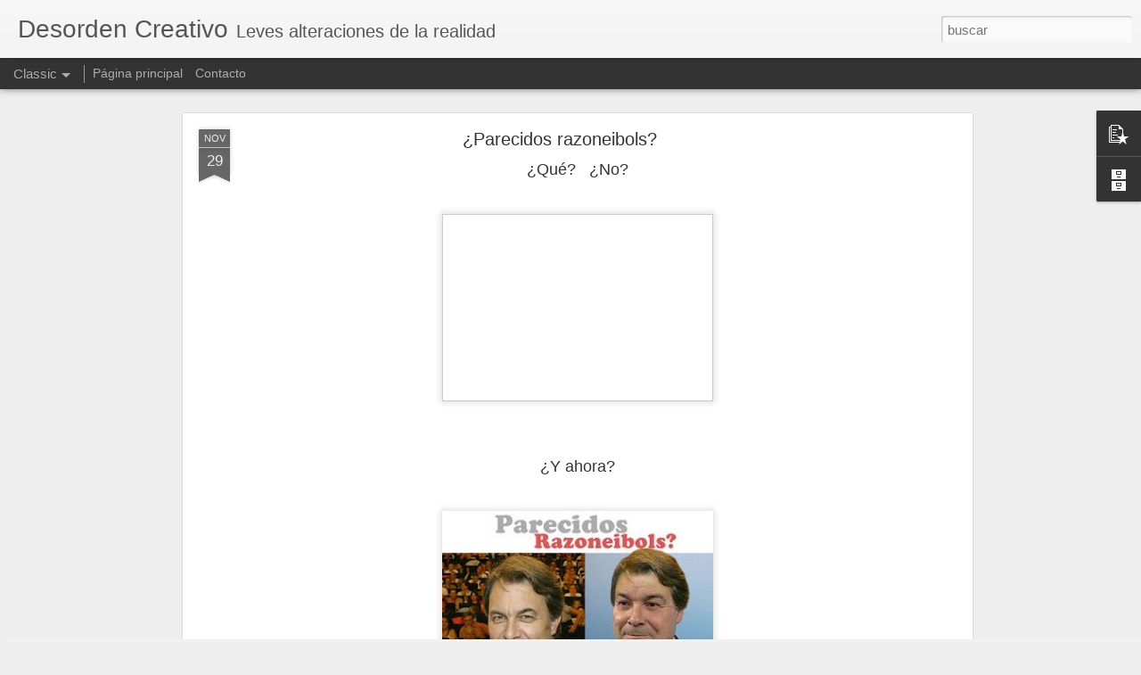

--- FILE ---
content_type: text/javascript; charset=UTF-8
request_url: http://www.desordencreativo.com/?v=0&action=initial&widgetId=BlogArchive1&responseType=js&xssi_token=AOuZoY4O47t_d0B9PP9d4MauWYf-b-8Prg%3A1764685891902
body_size: 814
content:
try {
_WidgetManager._HandleControllerResult('BlogArchive1', 'initial',{'data': [{'url': 'http://www.desordencreativo.com/2020/10/', 'name': 'octubre', 'expclass': 'expanded', 'post-count': 4}, {'url': 'http://www.desordencreativo.com/2020/05/', 'name': 'mayo', 'expclass': 'collapsed', 'post-count': 1}, {'url': 'http://www.desordencreativo.com/2020/04/', 'name': 'abril', 'expclass': 'collapsed', 'post-count': 1}, {'url': 'http://www.desordencreativo.com/2020/02/', 'name': 'febrero', 'expclass': 'collapsed', 'post-count': 2}, {'url': 'http://www.desordencreativo.com/2020/01/', 'name': 'enero', 'expclass': 'collapsed', 'post-count': 2}, {'url': 'http://www.desordencreativo.com/2019/12/', 'name': 'diciembre', 'expclass': 'collapsed', 'post-count': 2}, {'url': 'http://www.desordencreativo.com/2019/11/', 'name': 'noviembre', 'expclass': 'collapsed', 'post-count': 6}, {'url': 'http://www.desordencreativo.com/2019/01/', 'name': 'enero', 'expclass': 'collapsed', 'post-count': 1}, {'url': 'http://www.desordencreativo.com/2018/12/', 'name': 'diciembre', 'expclass': 'collapsed', 'post-count': 5}, {'url': 'http://www.desordencreativo.com/2018/09/', 'name': 'septiembre', 'expclass': 'collapsed', 'post-count': 3}, {'url': 'http://www.desordencreativo.com/2018/07/', 'name': 'julio', 'expclass': 'collapsed', 'post-count': 3}, {'url': 'http://www.desordencreativo.com/2018/06/', 'name': 'junio', 'expclass': 'collapsed', 'post-count': 3}, {'url': 'http://www.desordencreativo.com/2018/04/', 'name': 'abril', 'expclass': 'collapsed', 'post-count': 1}, {'url': 'http://www.desordencreativo.com/2018/02/', 'name': 'febrero', 'expclass': 'collapsed', 'post-count': 1}, {'url': 'http://www.desordencreativo.com/2017/11/', 'name': 'noviembre', 'expclass': 'collapsed', 'post-count': 1}, {'url': 'http://www.desordencreativo.com/2017/10/', 'name': 'octubre', 'expclass': 'collapsed', 'post-count': 1}, {'url': 'http://www.desordencreativo.com/2017/05/', 'name': 'mayo', 'expclass': 'collapsed', 'post-count': 1}, {'url': 'http://www.desordencreativo.com/2017/03/', 'name': 'marzo', 'expclass': 'collapsed', 'post-count': 1}, {'url': 'http://www.desordencreativo.com/2016/12/', 'name': 'diciembre', 'expclass': 'collapsed', 'post-count': 1}, {'url': 'http://www.desordencreativo.com/2016/11/', 'name': 'noviembre', 'expclass': 'collapsed', 'post-count': 3}, {'url': 'http://www.desordencreativo.com/2016/10/', 'name': 'octubre', 'expclass': 'collapsed', 'post-count': 6}, {'url': 'http://www.desordencreativo.com/2016/09/', 'name': 'septiembre', 'expclass': 'collapsed', 'post-count': 1}, {'url': 'http://www.desordencreativo.com/2016/07/', 'name': 'julio', 'expclass': 'collapsed', 'post-count': 3}, {'url': 'http://www.desordencreativo.com/2016/06/', 'name': 'junio', 'expclass': 'collapsed', 'post-count': 1}, {'url': 'http://www.desordencreativo.com/2016/05/', 'name': 'mayo', 'expclass': 'collapsed', 'post-count': 1}, {'url': 'http://www.desordencreativo.com/2016/04/', 'name': 'abril', 'expclass': 'collapsed', 'post-count': 4}, {'url': 'http://www.desordencreativo.com/2016/03/', 'name': 'marzo', 'expclass': 'collapsed', 'post-count': 6}, {'url': 'http://www.desordencreativo.com/2016/02/', 'name': 'febrero', 'expclass': 'collapsed', 'post-count': 3}, {'url': 'http://www.desordencreativo.com/2016/01/', 'name': 'enero', 'expclass': 'collapsed', 'post-count': 9}, {'url': 'http://www.desordencreativo.com/2015/12/', 'name': 'diciembre', 'expclass': 'collapsed', 'post-count': 8}, {'url': 'http://www.desordencreativo.com/2015/11/', 'name': 'noviembre', 'expclass': 'collapsed', 'post-count': 17}, {'url': 'http://www.desordencreativo.com/2015/10/', 'name': 'octubre', 'expclass': 'collapsed', 'post-count': 10}, {'url': 'http://www.desordencreativo.com/2015/09/', 'name': 'septiembre', 'expclass': 'collapsed', 'post-count': 8}, {'url': 'http://www.desordencreativo.com/2015/08/', 'name': 'agosto', 'expclass': 'collapsed', 'post-count': 1}, {'url': 'http://www.desordencreativo.com/2015/06/', 'name': 'junio', 'expclass': 'collapsed', 'post-count': 3}, {'url': 'http://www.desordencreativo.com/2015/05/', 'name': 'mayo', 'expclass': 'collapsed', 'post-count': 2}, {'url': 'http://www.desordencreativo.com/2015/02/', 'name': 'febrero', 'expclass': 'collapsed', 'post-count': 7}, {'url': 'http://www.desordencreativo.com/2015/01/', 'name': 'enero', 'expclass': 'collapsed', 'post-count': 2}, {'url': 'http://www.desordencreativo.com/2014/12/', 'name': 'diciembre', 'expclass': 'collapsed', 'post-count': 2}, {'url': 'http://www.desordencreativo.com/2014/11/', 'name': 'noviembre', 'expclass': 'collapsed', 'post-count': 1}, {'url': 'http://www.desordencreativo.com/2014/10/', 'name': 'octubre', 'expclass': 'collapsed', 'post-count': 2}, {'url': 'http://www.desordencreativo.com/2014/07/', 'name': 'julio', 'expclass': 'collapsed', 'post-count': 1}, {'url': 'http://www.desordencreativo.com/2014/06/', 'name': 'junio', 'expclass': 'collapsed', 'post-count': 4}, {'url': 'http://www.desordencreativo.com/2014/05/', 'name': 'mayo', 'expclass': 'collapsed', 'post-count': 2}, {'url': 'http://www.desordencreativo.com/2014/04/', 'name': 'abril', 'expclass': 'collapsed', 'post-count': 1}, {'url': 'http://www.desordencreativo.com/2014/03/', 'name': 'marzo', 'expclass': 'collapsed', 'post-count': 6}, {'url': 'http://www.desordencreativo.com/2014/02/', 'name': 'febrero', 'expclass': 'collapsed', 'post-count': 2}, {'url': 'http://www.desordencreativo.com/2014/01/', 'name': 'enero', 'expclass': 'collapsed', 'post-count': 2}, {'url': 'http://www.desordencreativo.com/2013/12/', 'name': 'diciembre', 'expclass': 'collapsed', 'post-count': 2}, {'url': 'http://www.desordencreativo.com/2013/11/', 'name': 'noviembre', 'expclass': 'collapsed', 'post-count': 3}, {'url': 'http://www.desordencreativo.com/2013/10/', 'name': 'octubre', 'expclass': 'collapsed', 'post-count': 10}, {'url': 'http://www.desordencreativo.com/2013/09/', 'name': 'septiembre', 'expclass': 'collapsed', 'post-count': 12}, {'url': 'http://www.desordencreativo.com/2013/08/', 'name': 'agosto', 'expclass': 'collapsed', 'post-count': 5}, {'url': 'http://www.desordencreativo.com/2013/07/', 'name': 'julio', 'expclass': 'collapsed', 'post-count': 10}, {'url': 'http://www.desordencreativo.com/2013/06/', 'name': 'junio', 'expclass': 'collapsed', 'post-count': 3}, {'url': 'http://www.desordencreativo.com/2013/05/', 'name': 'mayo', 'expclass': 'collapsed', 'post-count': 10}, {'url': 'http://www.desordencreativo.com/2013/04/', 'name': 'abril', 'expclass': 'collapsed', 'post-count': 3}, {'url': 'http://www.desordencreativo.com/2013/03/', 'name': 'marzo', 'expclass': 'collapsed', 'post-count': 16}, {'url': 'http://www.desordencreativo.com/2013/02/', 'name': 'febrero', 'expclass': 'collapsed', 'post-count': 5}, {'url': 'http://www.desordencreativo.com/2013/01/', 'name': 'enero', 'expclass': 'collapsed', 'post-count': 13}, {'url': 'http://www.desordencreativo.com/2012/12/', 'name': 'diciembre', 'expclass': 'collapsed', 'post-count': 5}, {'url': 'http://www.desordencreativo.com/2012/11/', 'name': 'noviembre', 'expclass': 'collapsed', 'post-count': 9}, {'url': 'http://www.desordencreativo.com/2012/10/', 'name': 'octubre', 'expclass': 'collapsed', 'post-count': 9}, {'url': 'http://www.desordencreativo.com/2012/09/', 'name': 'septiembre', 'expclass': 'collapsed', 'post-count': 7}, {'url': 'http://www.desordencreativo.com/2012/07/', 'name': 'julio', 'expclass': 'collapsed', 'post-count': 7}, {'url': 'http://www.desordencreativo.com/2012/06/', 'name': 'junio', 'expclass': 'collapsed', 'post-count': 10}, {'url': 'http://www.desordencreativo.com/2012/05/', 'name': 'mayo', 'expclass': 'collapsed', 'post-count': 11}, {'url': 'http://www.desordencreativo.com/2012/04/', 'name': 'abril', 'expclass': 'collapsed', 'post-count': 9}, {'url': 'http://www.desordencreativo.com/2012/03/', 'name': 'marzo', 'expclass': 'collapsed', 'post-count': 1}, {'url': 'http://www.desordencreativo.com/2012/02/', 'name': 'febrero', 'expclass': 'collapsed', 'post-count': 6}, {'url': 'http://www.desordencreativo.com/2012/01/', 'name': 'enero', 'expclass': 'collapsed', 'post-count': 3}, {'url': 'http://www.desordencreativo.com/2011/12/', 'name': 'diciembre', 'expclass': 'collapsed', 'post-count': 9}, {'url': 'http://www.desordencreativo.com/2011/11/', 'name': 'noviembre', 'expclass': 'collapsed', 'post-count': 6}, {'url': 'http://www.desordencreativo.com/2011/10/', 'name': 'octubre', 'expclass': 'collapsed', 'post-count': 9}, {'url': 'http://www.desordencreativo.com/2011/09/', 'name': 'septiembre', 'expclass': 'collapsed', 'post-count': 4}, {'url': 'http://www.desordencreativo.com/2011/08/', 'name': 'agosto', 'expclass': 'collapsed', 'post-count': 5}, {'url': 'http://www.desordencreativo.com/2011/07/', 'name': 'julio', 'expclass': 'collapsed', 'post-count': 8}, {'url': 'http://www.desordencreativo.com/2011/06/', 'name': 'junio', 'expclass': 'collapsed', 'post-count': 17}, {'url': 'http://www.desordencreativo.com/2011/05/', 'name': 'mayo', 'expclass': 'collapsed', 'post-count': 14}, {'url': 'http://www.desordencreativo.com/2011/04/', 'name': 'abril', 'expclass': 'collapsed', 'post-count': 23}, {'url': 'http://www.desordencreativo.com/2011/03/', 'name': 'marzo', 'expclass': 'collapsed', 'post-count': 17}, {'url': 'http://www.desordencreativo.com/2011/02/', 'name': 'febrero', 'expclass': 'collapsed', 'post-count': 17}, {'url': 'http://www.desordencreativo.com/2011/01/', 'name': 'enero', 'expclass': 'collapsed', 'post-count': 8}, {'url': 'http://www.desordencreativo.com/2010/12/', 'name': 'diciembre', 'expclass': 'collapsed', 'post-count': 34}, {'url': 'http://www.desordencreativo.com/2010/11/', 'name': 'noviembre', 'expclass': 'collapsed', 'post-count': 43}, {'url': 'http://www.desordencreativo.com/2010/10/', 'name': 'octubre', 'expclass': 'collapsed', 'post-count': 55}, {'url': 'http://www.desordencreativo.com/2010/09/', 'name': 'septiembre', 'expclass': 'collapsed', 'post-count': 18}, {'url': 'http://www.desordencreativo.com/2010/05/', 'name': 'mayo', 'expclass': 'collapsed', 'post-count': 2}], 'toggleopen': 'MONTHLY-1601503200000', 'style': 'FLAT', 'title': 'Archivo'});
} catch (e) {
  if (typeof log != 'undefined') {
    log('HandleControllerResult failed: ' + e);
  }
}


--- FILE ---
content_type: text/javascript; charset=UTF-8
request_url: http://www.desordencreativo.com/?v=0&action=initial&widgetId=PopularPosts1&responseType=js&xssi_token=AOuZoY4O47t_d0B9PP9d4MauWYf-b-8Prg%3A1764685891902
body_size: 1379
content:
try {
_WidgetManager._HandleControllerResult('PopularPosts1', 'initial',{'title': 'Lo peor del mes', 'showSnippets': false, 'showThumbnails': true, 'thumbnailSize': 72, 'showAuthor': false, 'showDate': false, 'posts': [{'id': '4920271830572524220', 'title': 'Rebranding Uni\xf3n Deportiva Logro\xf1\xe9s', 'href': 'http://www.desordencreativo.com/2020/10/rebranding-union-deportiva-logrones.html', 'snippet': '\xa0', 'thumbnail': 'https://blogger.googleusercontent.com/img/b/R29vZ2xl/AVvXsEitu-3RTNPZcD4h0Su9vBMZ4mkKdtaiGxEFWpkarG62-SizbdSH6dJDuWtNVw2TJbayc88rrE1xNmsszkmIt2JIstJcVjid4cgT5qTKIqrta5wWtCooKMbFXQBpEKJkuJa_yW7l_gamZrlX/s72-w640-c-h640/UD+LOGRON%25CC%2583ES_v2.jpg', 'featuredImage': 'https://blogger.googleusercontent.com/img/b/R29vZ2xl/AVvXsEitu-3RTNPZcD4h0Su9vBMZ4mkKdtaiGxEFWpkarG62-SizbdSH6dJDuWtNVw2TJbayc88rrE1xNmsszkmIt2JIstJcVjid4cgT5qTKIqrta5wWtCooKMbFXQBpEKJkuJa_yW7l_gamZrlX/w640-h640/UD+LOGRON%25CC%2583ES_v2.jpg'}, {'id': '292194617695841805', 'title': 'Gabriel Rufi\xe1n', 'href': 'http://www.desordencreativo.com/2016/10/gabriel-rufian_27.html', 'snippet': '  ', 'thumbnail': 'https://blogger.googleusercontent.com/img/b/R29vZ2xl/AVvXsEgX5lMx55aZ1Spb94CDeJaOrt2LrcGFng-FUREG-3kxtM-MO_ArLH067pSad0O80kQzBNASTl1rjQLmyqh_fyVUgy89xPqEtNkeC_h8BbYzV9ADZ3WlK6RCxSF4tdmOfH8Ksfjq8NLdeHUd/s72-c/rufian+calvo+01.jpg', 'featuredImage': 'https://blogger.googleusercontent.com/img/b/R29vZ2xl/AVvXsEgX5lMx55aZ1Spb94CDeJaOrt2LrcGFng-FUREG-3kxtM-MO_ArLH067pSad0O80kQzBNASTl1rjQLmyqh_fyVUgy89xPqEtNkeC_h8BbYzV9ADZ3WlK6RCxSF4tdmOfH8Ksfjq8NLdeHUd/s640/rufian+calvo+01.jpg'}, {'id': '2555103410732758374', 'title': 'Covid Covers', 'href': 'http://www.desordencreativo.com/2020/05/covid-covers.html', 'snippet': '    ', 'thumbnail': 'https://blogger.googleusercontent.com/img/b/R29vZ2xl/AVvXsEjsL2even53td7v1Jpsfwp6c98IVdWGSGAilJT6oovSeg06vcXzrpnGTzIns4nPfbimtoGGs-zFjyk9K64jwGAH3R0QCvLxwkYyeHJJoMzp0lEgObp3G5GdPrPO0zFD2fEVpeYQHS89JwNd/s72-c/doors-la-woman.jpg', 'featuredImage': 'https://blogger.googleusercontent.com/img/b/R29vZ2xl/AVvXsEjsL2even53td7v1Jpsfwp6c98IVdWGSGAilJT6oovSeg06vcXzrpnGTzIns4nPfbimtoGGs-zFjyk9K64jwGAH3R0QCvLxwkYyeHJJoMzp0lEgObp3G5GdPrPO0zFD2fEVpeYQHS89JwNd/s640/doors-la-woman.jpg'}, {'id': '7527108678411751144', 'title': 'Aragorn king of Lizards', 'href': 'http://www.desordencreativo.com/2011/12/aragorn-king-of-lizards.html', 'snippet': '  ', 'thumbnail': 'https://blogger.googleusercontent.com/img/b/R29vZ2xl/AVvXsEgaS4s_0Fp4M3tjMJ4GP97rce4MyR5w4QYaCwTNeOE9yxNhpJkaUlyxLFCww7EBG1rR0Y5O61rbt4TqyKYcEk9gLLOzjnxdV3JeIV1jPtPnhSU4HA0UUcjFnlq8Wgiq7-usOAqjItMSfdNx/s72-c/aragorn.jpg', 'featuredImage': 'https://blogger.googleusercontent.com/img/b/R29vZ2xl/AVvXsEgaS4s_0Fp4M3tjMJ4GP97rce4MyR5w4QYaCwTNeOE9yxNhpJkaUlyxLFCww7EBG1rR0Y5O61rbt4TqyKYcEk9gLLOzjnxdV3JeIV1jPtPnhSU4HA0UUcjFnlq8Wgiq7-usOAqjItMSfdNx/s1600/aragorn.jpg'}, {'id': '4053579513909120356', 'title': 'Rebranding Real Racing Club de Santander', 'href': 'http://www.desordencreativo.com/2020/10/rebranding-real-racing-club-de-santander.html', 'snippet': '\xa0 Versi\xf3n \x26quot; RC\x26quot; \xa0', 'thumbnail': 'https://blogger.googleusercontent.com/img/b/R29vZ2xl/AVvXsEgYvIlsa4enKvJbNNDdDf_YD8BxsMnMcNTWmdn11czkoSaX6CW954ewapnejDWQzab_A3_xWj6H0Zajvo638MBmLS6wTrSEEdnUzEzO6z6-K3pHwuPgr40-miBKpRl9IV9iqwnTo1s8pCQ6/s72-w640-c-h640/racing.jpg', 'featuredImage': 'https://blogger.googleusercontent.com/img/b/R29vZ2xl/AVvXsEgYvIlsa4enKvJbNNDdDf_YD8BxsMnMcNTWmdn11czkoSaX6CW954ewapnejDWQzab_A3_xWj6H0Zajvo638MBmLS6wTrSEEdnUzEzO6z6-K3pHwuPgr40-miBKpRl9IV9iqwnTo1s8pCQ6/w640-h640/racing.jpg'}]});
} catch (e) {
  if (typeof log != 'undefined') {
    log('HandleControllerResult failed: ' + e);
  }
}


--- FILE ---
content_type: text/javascript; charset=UTF-8
request_url: http://www.desordencreativo.com/?v=0&action=initial&widgetId=BlogArchive1&responseType=js&xssi_token=AOuZoY4O47t_d0B9PP9d4MauWYf-b-8Prg%3A1764685891902
body_size: 814
content:
try {
_WidgetManager._HandleControllerResult('BlogArchive1', 'initial',{'data': [{'url': 'http://www.desordencreativo.com/2020/10/', 'name': 'octubre', 'expclass': 'expanded', 'post-count': 4}, {'url': 'http://www.desordencreativo.com/2020/05/', 'name': 'mayo', 'expclass': 'collapsed', 'post-count': 1}, {'url': 'http://www.desordencreativo.com/2020/04/', 'name': 'abril', 'expclass': 'collapsed', 'post-count': 1}, {'url': 'http://www.desordencreativo.com/2020/02/', 'name': 'febrero', 'expclass': 'collapsed', 'post-count': 2}, {'url': 'http://www.desordencreativo.com/2020/01/', 'name': 'enero', 'expclass': 'collapsed', 'post-count': 2}, {'url': 'http://www.desordencreativo.com/2019/12/', 'name': 'diciembre', 'expclass': 'collapsed', 'post-count': 2}, {'url': 'http://www.desordencreativo.com/2019/11/', 'name': 'noviembre', 'expclass': 'collapsed', 'post-count': 6}, {'url': 'http://www.desordencreativo.com/2019/01/', 'name': 'enero', 'expclass': 'collapsed', 'post-count': 1}, {'url': 'http://www.desordencreativo.com/2018/12/', 'name': 'diciembre', 'expclass': 'collapsed', 'post-count': 5}, {'url': 'http://www.desordencreativo.com/2018/09/', 'name': 'septiembre', 'expclass': 'collapsed', 'post-count': 3}, {'url': 'http://www.desordencreativo.com/2018/07/', 'name': 'julio', 'expclass': 'collapsed', 'post-count': 3}, {'url': 'http://www.desordencreativo.com/2018/06/', 'name': 'junio', 'expclass': 'collapsed', 'post-count': 3}, {'url': 'http://www.desordencreativo.com/2018/04/', 'name': 'abril', 'expclass': 'collapsed', 'post-count': 1}, {'url': 'http://www.desordencreativo.com/2018/02/', 'name': 'febrero', 'expclass': 'collapsed', 'post-count': 1}, {'url': 'http://www.desordencreativo.com/2017/11/', 'name': 'noviembre', 'expclass': 'collapsed', 'post-count': 1}, {'url': 'http://www.desordencreativo.com/2017/10/', 'name': 'octubre', 'expclass': 'collapsed', 'post-count': 1}, {'url': 'http://www.desordencreativo.com/2017/05/', 'name': 'mayo', 'expclass': 'collapsed', 'post-count': 1}, {'url': 'http://www.desordencreativo.com/2017/03/', 'name': 'marzo', 'expclass': 'collapsed', 'post-count': 1}, {'url': 'http://www.desordencreativo.com/2016/12/', 'name': 'diciembre', 'expclass': 'collapsed', 'post-count': 1}, {'url': 'http://www.desordencreativo.com/2016/11/', 'name': 'noviembre', 'expclass': 'collapsed', 'post-count': 3}, {'url': 'http://www.desordencreativo.com/2016/10/', 'name': 'octubre', 'expclass': 'collapsed', 'post-count': 6}, {'url': 'http://www.desordencreativo.com/2016/09/', 'name': 'septiembre', 'expclass': 'collapsed', 'post-count': 1}, {'url': 'http://www.desordencreativo.com/2016/07/', 'name': 'julio', 'expclass': 'collapsed', 'post-count': 3}, {'url': 'http://www.desordencreativo.com/2016/06/', 'name': 'junio', 'expclass': 'collapsed', 'post-count': 1}, {'url': 'http://www.desordencreativo.com/2016/05/', 'name': 'mayo', 'expclass': 'collapsed', 'post-count': 1}, {'url': 'http://www.desordencreativo.com/2016/04/', 'name': 'abril', 'expclass': 'collapsed', 'post-count': 4}, {'url': 'http://www.desordencreativo.com/2016/03/', 'name': 'marzo', 'expclass': 'collapsed', 'post-count': 6}, {'url': 'http://www.desordencreativo.com/2016/02/', 'name': 'febrero', 'expclass': 'collapsed', 'post-count': 3}, {'url': 'http://www.desordencreativo.com/2016/01/', 'name': 'enero', 'expclass': 'collapsed', 'post-count': 9}, {'url': 'http://www.desordencreativo.com/2015/12/', 'name': 'diciembre', 'expclass': 'collapsed', 'post-count': 8}, {'url': 'http://www.desordencreativo.com/2015/11/', 'name': 'noviembre', 'expclass': 'collapsed', 'post-count': 17}, {'url': 'http://www.desordencreativo.com/2015/10/', 'name': 'octubre', 'expclass': 'collapsed', 'post-count': 10}, {'url': 'http://www.desordencreativo.com/2015/09/', 'name': 'septiembre', 'expclass': 'collapsed', 'post-count': 8}, {'url': 'http://www.desordencreativo.com/2015/08/', 'name': 'agosto', 'expclass': 'collapsed', 'post-count': 1}, {'url': 'http://www.desordencreativo.com/2015/06/', 'name': 'junio', 'expclass': 'collapsed', 'post-count': 3}, {'url': 'http://www.desordencreativo.com/2015/05/', 'name': 'mayo', 'expclass': 'collapsed', 'post-count': 2}, {'url': 'http://www.desordencreativo.com/2015/02/', 'name': 'febrero', 'expclass': 'collapsed', 'post-count': 7}, {'url': 'http://www.desordencreativo.com/2015/01/', 'name': 'enero', 'expclass': 'collapsed', 'post-count': 2}, {'url': 'http://www.desordencreativo.com/2014/12/', 'name': 'diciembre', 'expclass': 'collapsed', 'post-count': 2}, {'url': 'http://www.desordencreativo.com/2014/11/', 'name': 'noviembre', 'expclass': 'collapsed', 'post-count': 1}, {'url': 'http://www.desordencreativo.com/2014/10/', 'name': 'octubre', 'expclass': 'collapsed', 'post-count': 2}, {'url': 'http://www.desordencreativo.com/2014/07/', 'name': 'julio', 'expclass': 'collapsed', 'post-count': 1}, {'url': 'http://www.desordencreativo.com/2014/06/', 'name': 'junio', 'expclass': 'collapsed', 'post-count': 4}, {'url': 'http://www.desordencreativo.com/2014/05/', 'name': 'mayo', 'expclass': 'collapsed', 'post-count': 2}, {'url': 'http://www.desordencreativo.com/2014/04/', 'name': 'abril', 'expclass': 'collapsed', 'post-count': 1}, {'url': 'http://www.desordencreativo.com/2014/03/', 'name': 'marzo', 'expclass': 'collapsed', 'post-count': 6}, {'url': 'http://www.desordencreativo.com/2014/02/', 'name': 'febrero', 'expclass': 'collapsed', 'post-count': 2}, {'url': 'http://www.desordencreativo.com/2014/01/', 'name': 'enero', 'expclass': 'collapsed', 'post-count': 2}, {'url': 'http://www.desordencreativo.com/2013/12/', 'name': 'diciembre', 'expclass': 'collapsed', 'post-count': 2}, {'url': 'http://www.desordencreativo.com/2013/11/', 'name': 'noviembre', 'expclass': 'collapsed', 'post-count': 3}, {'url': 'http://www.desordencreativo.com/2013/10/', 'name': 'octubre', 'expclass': 'collapsed', 'post-count': 10}, {'url': 'http://www.desordencreativo.com/2013/09/', 'name': 'septiembre', 'expclass': 'collapsed', 'post-count': 12}, {'url': 'http://www.desordencreativo.com/2013/08/', 'name': 'agosto', 'expclass': 'collapsed', 'post-count': 5}, {'url': 'http://www.desordencreativo.com/2013/07/', 'name': 'julio', 'expclass': 'collapsed', 'post-count': 10}, {'url': 'http://www.desordencreativo.com/2013/06/', 'name': 'junio', 'expclass': 'collapsed', 'post-count': 3}, {'url': 'http://www.desordencreativo.com/2013/05/', 'name': 'mayo', 'expclass': 'collapsed', 'post-count': 10}, {'url': 'http://www.desordencreativo.com/2013/04/', 'name': 'abril', 'expclass': 'collapsed', 'post-count': 3}, {'url': 'http://www.desordencreativo.com/2013/03/', 'name': 'marzo', 'expclass': 'collapsed', 'post-count': 16}, {'url': 'http://www.desordencreativo.com/2013/02/', 'name': 'febrero', 'expclass': 'collapsed', 'post-count': 5}, {'url': 'http://www.desordencreativo.com/2013/01/', 'name': 'enero', 'expclass': 'collapsed', 'post-count': 13}, {'url': 'http://www.desordencreativo.com/2012/12/', 'name': 'diciembre', 'expclass': 'collapsed', 'post-count': 5}, {'url': 'http://www.desordencreativo.com/2012/11/', 'name': 'noviembre', 'expclass': 'collapsed', 'post-count': 9}, {'url': 'http://www.desordencreativo.com/2012/10/', 'name': 'octubre', 'expclass': 'collapsed', 'post-count': 9}, {'url': 'http://www.desordencreativo.com/2012/09/', 'name': 'septiembre', 'expclass': 'collapsed', 'post-count': 7}, {'url': 'http://www.desordencreativo.com/2012/07/', 'name': 'julio', 'expclass': 'collapsed', 'post-count': 7}, {'url': 'http://www.desordencreativo.com/2012/06/', 'name': 'junio', 'expclass': 'collapsed', 'post-count': 10}, {'url': 'http://www.desordencreativo.com/2012/05/', 'name': 'mayo', 'expclass': 'collapsed', 'post-count': 11}, {'url': 'http://www.desordencreativo.com/2012/04/', 'name': 'abril', 'expclass': 'collapsed', 'post-count': 9}, {'url': 'http://www.desordencreativo.com/2012/03/', 'name': 'marzo', 'expclass': 'collapsed', 'post-count': 1}, {'url': 'http://www.desordencreativo.com/2012/02/', 'name': 'febrero', 'expclass': 'collapsed', 'post-count': 6}, {'url': 'http://www.desordencreativo.com/2012/01/', 'name': 'enero', 'expclass': 'collapsed', 'post-count': 3}, {'url': 'http://www.desordencreativo.com/2011/12/', 'name': 'diciembre', 'expclass': 'collapsed', 'post-count': 9}, {'url': 'http://www.desordencreativo.com/2011/11/', 'name': 'noviembre', 'expclass': 'collapsed', 'post-count': 6}, {'url': 'http://www.desordencreativo.com/2011/10/', 'name': 'octubre', 'expclass': 'collapsed', 'post-count': 9}, {'url': 'http://www.desordencreativo.com/2011/09/', 'name': 'septiembre', 'expclass': 'collapsed', 'post-count': 4}, {'url': 'http://www.desordencreativo.com/2011/08/', 'name': 'agosto', 'expclass': 'collapsed', 'post-count': 5}, {'url': 'http://www.desordencreativo.com/2011/07/', 'name': 'julio', 'expclass': 'collapsed', 'post-count': 8}, {'url': 'http://www.desordencreativo.com/2011/06/', 'name': 'junio', 'expclass': 'collapsed', 'post-count': 17}, {'url': 'http://www.desordencreativo.com/2011/05/', 'name': 'mayo', 'expclass': 'collapsed', 'post-count': 14}, {'url': 'http://www.desordencreativo.com/2011/04/', 'name': 'abril', 'expclass': 'collapsed', 'post-count': 23}, {'url': 'http://www.desordencreativo.com/2011/03/', 'name': 'marzo', 'expclass': 'collapsed', 'post-count': 17}, {'url': 'http://www.desordencreativo.com/2011/02/', 'name': 'febrero', 'expclass': 'collapsed', 'post-count': 17}, {'url': 'http://www.desordencreativo.com/2011/01/', 'name': 'enero', 'expclass': 'collapsed', 'post-count': 8}, {'url': 'http://www.desordencreativo.com/2010/12/', 'name': 'diciembre', 'expclass': 'collapsed', 'post-count': 34}, {'url': 'http://www.desordencreativo.com/2010/11/', 'name': 'noviembre', 'expclass': 'collapsed', 'post-count': 43}, {'url': 'http://www.desordencreativo.com/2010/10/', 'name': 'octubre', 'expclass': 'collapsed', 'post-count': 55}, {'url': 'http://www.desordencreativo.com/2010/09/', 'name': 'septiembre', 'expclass': 'collapsed', 'post-count': 18}, {'url': 'http://www.desordencreativo.com/2010/05/', 'name': 'mayo', 'expclass': 'collapsed', 'post-count': 2}], 'toggleopen': 'MONTHLY-1601503200000', 'style': 'FLAT', 'title': 'Archivo'});
} catch (e) {
  if (typeof log != 'undefined') {
    log('HandleControllerResult failed: ' + e);
  }
}


--- FILE ---
content_type: text/javascript; charset=UTF-8
request_url: http://www.desordencreativo.com/?v=0&action=initial&widgetId=PopularPosts1&responseType=js&xssi_token=AOuZoY4O47t_d0B9PP9d4MauWYf-b-8Prg%3A1764685891902
body_size: 1379
content:
try {
_WidgetManager._HandleControllerResult('PopularPosts1', 'initial',{'title': 'Lo peor del mes', 'showSnippets': false, 'showThumbnails': true, 'thumbnailSize': 72, 'showAuthor': false, 'showDate': false, 'posts': [{'id': '4920271830572524220', 'title': 'Rebranding Uni\xf3n Deportiva Logro\xf1\xe9s', 'href': 'http://www.desordencreativo.com/2020/10/rebranding-union-deportiva-logrones.html', 'snippet': '\xa0', 'thumbnail': 'https://blogger.googleusercontent.com/img/b/R29vZ2xl/AVvXsEitu-3RTNPZcD4h0Su9vBMZ4mkKdtaiGxEFWpkarG62-SizbdSH6dJDuWtNVw2TJbayc88rrE1xNmsszkmIt2JIstJcVjid4cgT5qTKIqrta5wWtCooKMbFXQBpEKJkuJa_yW7l_gamZrlX/s72-w640-c-h640/UD+LOGRON%25CC%2583ES_v2.jpg', 'featuredImage': 'https://blogger.googleusercontent.com/img/b/R29vZ2xl/AVvXsEitu-3RTNPZcD4h0Su9vBMZ4mkKdtaiGxEFWpkarG62-SizbdSH6dJDuWtNVw2TJbayc88rrE1xNmsszkmIt2JIstJcVjid4cgT5qTKIqrta5wWtCooKMbFXQBpEKJkuJa_yW7l_gamZrlX/w640-h640/UD+LOGRON%25CC%2583ES_v2.jpg'}, {'id': '292194617695841805', 'title': 'Gabriel Rufi\xe1n', 'href': 'http://www.desordencreativo.com/2016/10/gabriel-rufian_27.html', 'snippet': '  ', 'thumbnail': 'https://blogger.googleusercontent.com/img/b/R29vZ2xl/AVvXsEgX5lMx55aZ1Spb94CDeJaOrt2LrcGFng-FUREG-3kxtM-MO_ArLH067pSad0O80kQzBNASTl1rjQLmyqh_fyVUgy89xPqEtNkeC_h8BbYzV9ADZ3WlK6RCxSF4tdmOfH8Ksfjq8NLdeHUd/s72-c/rufian+calvo+01.jpg', 'featuredImage': 'https://blogger.googleusercontent.com/img/b/R29vZ2xl/AVvXsEgX5lMx55aZ1Spb94CDeJaOrt2LrcGFng-FUREG-3kxtM-MO_ArLH067pSad0O80kQzBNASTl1rjQLmyqh_fyVUgy89xPqEtNkeC_h8BbYzV9ADZ3WlK6RCxSF4tdmOfH8Ksfjq8NLdeHUd/s640/rufian+calvo+01.jpg'}, {'id': '2555103410732758374', 'title': 'Covid Covers', 'href': 'http://www.desordencreativo.com/2020/05/covid-covers.html', 'snippet': '    ', 'thumbnail': 'https://blogger.googleusercontent.com/img/b/R29vZ2xl/AVvXsEjsL2even53td7v1Jpsfwp6c98IVdWGSGAilJT6oovSeg06vcXzrpnGTzIns4nPfbimtoGGs-zFjyk9K64jwGAH3R0QCvLxwkYyeHJJoMzp0lEgObp3G5GdPrPO0zFD2fEVpeYQHS89JwNd/s72-c/doors-la-woman.jpg', 'featuredImage': 'https://blogger.googleusercontent.com/img/b/R29vZ2xl/AVvXsEjsL2even53td7v1Jpsfwp6c98IVdWGSGAilJT6oovSeg06vcXzrpnGTzIns4nPfbimtoGGs-zFjyk9K64jwGAH3R0QCvLxwkYyeHJJoMzp0lEgObp3G5GdPrPO0zFD2fEVpeYQHS89JwNd/s640/doors-la-woman.jpg'}, {'id': '7527108678411751144', 'title': 'Aragorn king of Lizards', 'href': 'http://www.desordencreativo.com/2011/12/aragorn-king-of-lizards.html', 'snippet': '  ', 'thumbnail': 'https://blogger.googleusercontent.com/img/b/R29vZ2xl/AVvXsEgaS4s_0Fp4M3tjMJ4GP97rce4MyR5w4QYaCwTNeOE9yxNhpJkaUlyxLFCww7EBG1rR0Y5O61rbt4TqyKYcEk9gLLOzjnxdV3JeIV1jPtPnhSU4HA0UUcjFnlq8Wgiq7-usOAqjItMSfdNx/s72-c/aragorn.jpg', 'featuredImage': 'https://blogger.googleusercontent.com/img/b/R29vZ2xl/AVvXsEgaS4s_0Fp4M3tjMJ4GP97rce4MyR5w4QYaCwTNeOE9yxNhpJkaUlyxLFCww7EBG1rR0Y5O61rbt4TqyKYcEk9gLLOzjnxdV3JeIV1jPtPnhSU4HA0UUcjFnlq8Wgiq7-usOAqjItMSfdNx/s1600/aragorn.jpg'}, {'id': '4053579513909120356', 'title': 'Rebranding Real Racing Club de Santander', 'href': 'http://www.desordencreativo.com/2020/10/rebranding-real-racing-club-de-santander.html', 'snippet': '\xa0 Versi\xf3n \x26quot; RC\x26quot; \xa0', 'thumbnail': 'https://blogger.googleusercontent.com/img/b/R29vZ2xl/AVvXsEgYvIlsa4enKvJbNNDdDf_YD8BxsMnMcNTWmdn11czkoSaX6CW954ewapnejDWQzab_A3_xWj6H0Zajvo638MBmLS6wTrSEEdnUzEzO6z6-K3pHwuPgr40-miBKpRl9IV9iqwnTo1s8pCQ6/s72-w640-c-h640/racing.jpg', 'featuredImage': 'https://blogger.googleusercontent.com/img/b/R29vZ2xl/AVvXsEgYvIlsa4enKvJbNNDdDf_YD8BxsMnMcNTWmdn11czkoSaX6CW954ewapnejDWQzab_A3_xWj6H0Zajvo638MBmLS6wTrSEEdnUzEzO6z6-K3pHwuPgr40-miBKpRl9IV9iqwnTo1s8pCQ6/w640-h640/racing.jpg'}]});
} catch (e) {
  if (typeof log != 'undefined') {
    log('HandleControllerResult failed: ' + e);
  }
}


--- FILE ---
content_type: text/plain
request_url: https://www.google-analytics.com/j/collect?v=1&_v=j102&a=89790792&t=pageview&_s=1&dl=http%3A%2F%2Fwww.desordencreativo.com%2F2010%2F11%2Fparecidos-razoneibols.html&ul=en-us%40posix&dt=Desorden%20Creativo%3A%20%C2%BFParecidos%20razoneibols%3F&sr=1280x720&vp=1280x720&_u=IEBAAEABAAAAACAAI~&jid=339916830&gjid=322647556&cid=928450768.1764685893&tid=UA-19161560-3&_gid=372919973.1764685893&_r=1&_slc=1&z=514421559
body_size: -452
content:
2,cG-6P4BGSS5S0